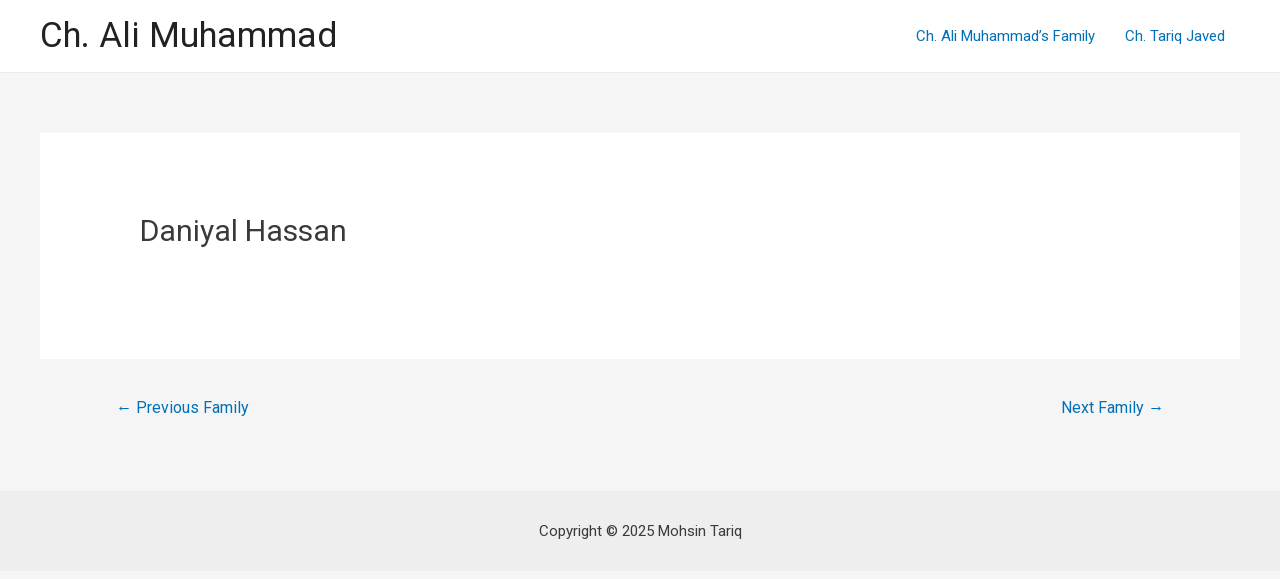

--- FILE ---
content_type: application/javascript
request_url: https://ali-muhammad.kunba.link/wp-content/plugins/genealogical-tree/public/js/genealogical-tree-public.min.js?ver=2.2.0.8
body_size: 552
content:
Object.size = function(obj) {
    var size = 0,
        key;
    for (key in obj) {
        if (obj.hasOwnProperty(key)) size++;
    }
    return size;
};
(function($) {
    'use strict';
    jQuery(window).on('load', function() {
        $(document).ready(function() {
            $('.gt-expand-compress').click(function() {
                $(this).parents('.gt-content').toggleClass('gt-expand-compress-toggle');
            });
            $('.gt-tree ul').not(':has(li)').remove();
            $('.gt-style-2 .parents > li > div > .info:not(".unknown")').each(function() {
                var thisW = $(this).width();
                $(this).width(thisW.toFixed(0))
            });
            $('.gt-style-2-alt .parents > li > div > .info:not(".unknown")').each(function() {
                var thisW = $(this).width();
                $(this).width(thisW.toFixed(0))
            });
            $('.gt-content > .gt-tree').each(function() {
                var scene = this;
                if (scene) {
                    var sceneParentWidth = scene.parentNode.getBoundingClientRect().width;
                    var sceneWidth = scene.getBoundingClientRect().width;
                    var ratio = 1 / (sceneWidth / sceneParentWidth);
                    inseatePanzoom(scene, ratio, 'initial')
                }
            });
            

            

            
            function inseatePanzoom(scene, ratio, load = null) {
                panzoom(scene, {
                    beforeWheel: function(e) {
                        var shouldIgnore = !e.shiftKey;
                        return shouldIgnore;
                    },
                    onTouch: function(e) {
                        return;
                    },
                    maxZoom: 1,
                    minZoom: 0.1,
                    zoomSpeed: 0.1,
                })
            }
        })
    });
})(jQuery);